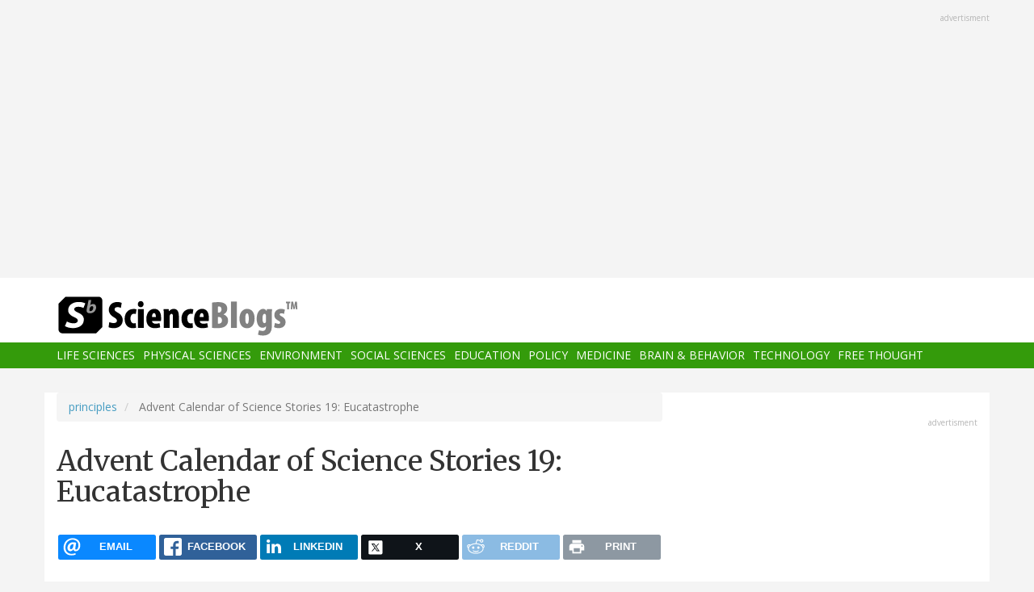

--- FILE ---
content_type: text/html; charset=UTF-8
request_url: https://www.scienceblogs.com/principles/2014/12/19/advent-calendar-of-science-stories-19-eucatastrophe
body_size: 11406
content:
<!DOCTYPE html>
<html  lang="en" dir="ltr" prefix="content: http://purl.org/rss/1.0/modules/content/  dc: http://purl.org/dc/terms/  foaf: http://xmlns.com/foaf/0.1/  og: http://ogp.me/ns#  rdfs: http://www.w3.org/2000/01/rdf-schema#  schema: http://schema.org/  sioc: http://rdfs.org/sioc/ns#  sioct: http://rdfs.org/sioc/types#  skos: http://www.w3.org/2004/02/skos/core#  xsd: http://www.w3.org/2001/XMLSchema# ">
  <head>
    <meta charset="utf-8" />
<script async src="https://www.googletagmanager.com/gtag/js?id=UA-163469-3"></script>
<script>window.dataLayer = window.dataLayer || [];function gtag(){dataLayer.push(arguments)};gtag("js", new Date());gtag("set", "developer_id.dMDhkMT", true);gtag("config", "UA-163469-3", {"groups":"default","anonymize_ip":true,"page_placeholder":"PLACEHOLDER_page_path","allow_ad_personalization_signals":false});</script>
<meta name="description" content="As I endlessly repeat, I&#039;m an experimentalist by training an inclination, so I especially appreciate stories about experimental science. There&#039;s something particularly wonderful about the moment when an experiment clicks together, usually after weeks or months of hard, frustrating work, when things just keep breaking. Of course, sometimes, breaking stuff can be a Good Thing." />
<link rel="canonical" href="https://www.scienceblogs.com/principles/2014/12/19/advent-calendar-of-science-stories-19-eucatastrophe" />
<link rel="image_src" href="https://www.scienceblogs.com/files/principles/files/2014/12/Davisson_and_Germer.jpg" />
<meta property="og:description" content="As I endlessly repeat, I&#039;m an experimentalist by training an inclination, so I especially appreciate stories about experimental science. There&#039;s something particularly wonderful about the moment when an experiment clicks together, usually after weeks or months of hard, frustrating work, when things just keep breaking. Of course, sometimes, breaking stuff can be a Good Thing." />
<meta property="og:image" content="https://www.scienceblogs.com/files/principles/files/2014/12/Davisson_and_Germer.jpg" />
<meta name="twitter:site" content="@ScienceBlogs" />
<meta name="twitter:description" content="As I endlessly repeat, I&#039;m an experimentalist by training an inclination, so I especially appreciate stories about experimental science. There&#039;s something particularly wonderful about the moment when an experiment clicks together, usually after weeks or months of hard, frustrating work, when things just keep breaking. Of course, sometimes, breaking stuff can be a Good Thing." />
<meta name="twitter:creator" content="@ScienceBlogs" />
<meta name="twitter:image" content="https://www.scienceblogs.com/files/principles/files/2014/12/Davisson_and_Germer.jpg" />
<meta name="Generator" content="Drupal 10 (https://www.drupal.org)" />
<meta name="MobileOptimized" content="width" />
<meta name="HandheldFriendly" content="true" />
<meta name="viewport" content="width=device-width, initial-scale=1.0" />
<link rel="icon" href="/files/favicon.ico" type="image/vnd.microsoft.icon" />

    <title>Advent Calendar of Science Stories 19: Eucatastrophe | ScienceBlogs</title>
    <link rel="stylesheet" media="all" href="/files/css/css_yWzKvf4yGF4fWKvS19zfRQ-aMLrGD8irRxFSLEVhl8w.css?delta=0&amp;language=en&amp;theme=sciblogs_bs&amp;include=eJwdxNENgCAMBcCF0I5kWmhITQHDA5XtTbyPi60rpT4v9p1PfkPvgJBVGwHRxFvGIaDsTdg3jOVWc8DC0ELC0HCbPqD_vbQ0XT-D6iEB" />
<link rel="stylesheet" media="all" href="//fonts.googleapis.com/css?family=Merriweather:400,700|Open+Sans:400,400i,700" />
<link rel="stylesheet" media="all" href="//netdna.bootstrapcdn.com/font-awesome/4.7.0/css/font-awesome.css" />
<link rel="stylesheet" media="all" href="/files/css/css_5ozCx6MDxJG6eo7IgcshNCKzsUNZM3aPQZQnk48Y5aY.css?delta=3&amp;language=en&amp;theme=sciblogs_bs&amp;include=eJwdxNENgCAMBcCF0I5kWmhITQHDA5XtTbyPi60rpT4v9p1PfkPvgJBVGwHRxFvGIaDsTdg3jOVWc8DC0ELC0HCbPqD_vbQ0XT-D6iEB" />

    
  </head>
  <body class="node-48688 path-node page-node-type-blog has-glyphicons">
    <a href="#main-content" class="visually-hidden focusable skip-link">
      Skip to main content
    </a>
    
      <div class="dialog-off-canvas-main-canvas" data-off-canvas-main-canvas>
    
      <div class="container">
      <div class="row" role="heading">
        


  <div class="region region-header">
    <section id="block-adsh" class="block block-block-content block-block-contentb68b799b-9bbd-4906-8b35-d80453f6f263 clearfix block-ads">
  <div class="ads-note">Advertisment</div>
    <script async src="//pagead2.googlesyndication.com/pagead/js/adsbygoogle.js"></script>
    <!-- SB Leaderboard Responsive -->
    <ins class="adsbygoogle"
         style="display:block"
         data-ad-client="ca-pub-5976931228913298"
         data-ad-slot="2767117744"
         data-ad-format="auto"></ins>
    <script>
    (adsbygoogle = window.adsbygoogle || []).push({});
    </script> 
</section>


  </div>

      </div>
    </div>
  
          <header class="navbar navbar-default container-fluid" id="navbar" role="banner">
              <div class="container">
            <div class="navbar-header">
        


  <div class="region region-navigation">
          <a class="logo navbar-btn col-sm-4" href="/" title="Home" rel="home">
      <img src="/themes/custom/sciblogs_bs/logo.svg" alt="Home" />
    </a>
      
  </div>

                          <button type="button" class="navbar-toggle" data-toggle="collapse" data-target="#navbar-collapse">
            <span class="sr-only">Toggle navigation</span>
            <span class="icon-bar"></span>
            <span class="icon-bar"></span>
            <span class="icon-bar"></span>
          </button>
              </div>
              </div>
            
                    <div id="navbar-collapse" class="navbar-collapse collapse">
          <div class="container">
            


  <div class="region region-navigation-collapsible">
    <nav role="navigation" aria-labelledby="block-sciblogs-bs-main-menu-menu" id="block-sciblogs-bs-main-menu">
            <h2 class="sr-only" id="block-sciblogs-bs-main-menu-menu">Main navigation</h2>

      
      <ul class="menu menu--main nav navbar-nav">
                      <li class="first">
                                        <a href="/channel/life-sciences" data-drupal-link-system-path="taxonomy/term/37591">Life Sciences</a>
              </li>
                      <li>
                                        <a href="/channel/physical-sciences" data-drupal-link-system-path="taxonomy/term/37592">Physical Sciences</a>
              </li>
                      <li>
                                        <a href="/channel/environment" data-drupal-link-system-path="taxonomy/term/37590">Environment</a>
              </li>
                      <li>
                                        <a href="/channel/social-sciences" data-drupal-link-system-path="taxonomy/term/37593">Social Sciences</a>
              </li>
                      <li>
                                        <a href="/channel/education" data-drupal-link-system-path="taxonomy/term/37594">Education</a>
              </li>
                      <li>
                                        <a href="/channel/policy" data-drupal-link-system-path="taxonomy/term/37595">Policy</a>
              </li>
                      <li>
                                        <a href="/channel/medicine" data-drupal-link-system-path="taxonomy/term/37596">Medicine</a>
              </li>
                      <li>
                                        <a href="/channel/brain-and-behavior" data-drupal-link-system-path="taxonomy/term/37597">Brain &amp; Behavior</a>
              </li>
                      <li>
                                        <a href="/channel/technology" data-drupal-link-system-path="taxonomy/term/37598">Technology</a>
              </li>
                      <li class="last">
                                        <a href="/channel/free-thought" data-drupal-link-system-path="taxonomy/term/37599">Free Thought</a>
              </li>
        </ul>
  

  </nav>

  </div>

          </div>
        </div>
            
    </header>
  



  <div role="main" class="main-container container js-quickedit-main-content">
    <div class="row">

                  <section class="col-md-8">

                
                                      



                          
                          <div class="row">
            
          </div>
        
                          <a id="main-content"></a>
          
  
    


  <div class="region region-content">
        <ol class="breadcrumb">
          <li >
                  <a href="/principles">principles</a>
              </li>
          <li  class="active">
                  Advent Calendar of Science Stories 19: Eucatastrophe
              </li>
      </ol>

<div data-drupal-messages-fallback class="hidden"></div>
    <h1 class="page-header">
<span>Advent Calendar of Science Stories 19: Eucatastrophe</span>
</h1>

<section id="block-ridiculouslyresponsivesocialsharebuttons" class="block block-rrssb block-rrssb-block clearfix">
  
    

      <div  class="rrssb rrssb-bs-default">
    <ul class="rrssb-buttons">
          <li class="rrssb-email">
        <a href="mailto:?subject=Advent%20Calendar%20of%20Science%20Stories%2019%3A%20Eucatastrophe&amp;body=https%3A%2F%2Fwww.scienceblogs.com%2Fprinciples%2F2014%2F12%2F19%2Fadvent-calendar-of-science-stories-19-eucatastrophe" >
          <span class="rrssb-icon"></span>
          <span class="rrssb-text">email</span>
        </a>
      </li>
          <li class="rrssb-facebook">
        <a href="https://www.facebook.com/sharer/sharer.php?u=https%3A%2F%2Fwww.scienceblogs.com%2Fprinciples%2F2014%2F12%2F19%2Fadvent-calendar-of-science-stories-19-eucatastrophe" class="popup">
          <span class="rrssb-icon"></span>
          <span class="rrssb-text">facebook</span>
        </a>
      </li>
          <li class="rrssb-linkedin">
        <a href="https://www.linkedin.com/shareArticle?mini=true&amp;url=https%3A%2F%2Fwww.scienceblogs.com%2Fprinciples%2F2014%2F12%2F19%2Fadvent-calendar-of-science-stories-19-eucatastrophe&amp;title=Advent%20Calendar%20of%20Science%20Stories%2019%3A%20Eucatastrophe" class="popup">
          <span class="rrssb-icon"></span>
          <span class="rrssb-text">linkedin</span>
        </a>
      </li>
          <li class="rrssb-X">
        <a href="https://x.com/intent/tweet?text=Advent%20Calendar%20of%20Science%20Stories%2019%3A%20Eucatastrophe&amp;url=https%3A%2F%2Fwww.scienceblogs.com%2Fprinciples%2F2014%2F12%2F19%2Fadvent-calendar-of-science-stories-19-eucatastrophe" class="popup">
          <span class="rrssb-icon"></span>
          <span class="rrssb-text">X</span>
        </a>
      </li>
          <li class="rrssb-reddit">
        <a href="https://www.reddit.com/submit?url=https%3A%2F%2Fwww.scienceblogs.com%2Fprinciples%2F2014%2F12%2F19%2Fadvent-calendar-of-science-stories-19-eucatastrophe&amp;title=Advent%20Calendar%20of%20Science%20Stories%2019%3A%20Eucatastrophe" class="popup">
          <span class="rrssb-icon"></span>
          <span class="rrssb-text">reddit</span>
        </a>
      </li>
          <li class="rrssb-print">
        <a href="javascript:window.print()" >
          <span class="rrssb-icon"></span>
          <span class="rrssb-text">print</span>
        </a>
      </li>
      </ul>
</div>

  </section>

  


<article data-history-node-id="48688" about="/principles/2014/12/19/advent-calendar-of-science-stories-19-eucatastrophe" class="blog full clearfix">

      <div class="byline">
      <article typeof="schema:Person" about="/author/drorzel">
  
            <div class="field field--name-user-picture field--type-image field--label-hidden field--item">  <a href="/author/drorzel" hreflang="en"><img loading="lazy" src="/files/styles/thumbnail/public/pictures/after1-120x120.jpg?itok=XDhUCPqP" width="100" height="100" alt="Profile picture for user drorzel" typeof="foaf:Image" class="img-responsive" />

</a>
</div>
      </article>

      <div class="author m-bot-30">
        By 
<span><a title="View user profile." href="/author/drorzel" lang="" about="/author/drorzel" typeof="schema:Person" property="schema:name" datatype="">drorzel</a></span>
 on December 19, 2014.        
      </div>
    </div>
  
  
    

  <div class="content">
    
            <div class="field field--name-body field--type-text-with-summary field--label-hidden field--item"><p>As I endlessly repeat, I'm an experimentalist by training an inclination, so I especially appreciate stories about experimental science. There's something particularly wonderful about the moment when an experiment clicks together, usually after weeks or months of hard, frustrating work, when things just <em>keep breaking</em>.</p>
<p>Of course, sometimes, breaking stuff can be a Good Thing.</p>
<p>Possibly my favorite story from the development of quantum physics involves just such an occasion, around 1924, when Clinton Davisson and Lester Germer at Bell Labs were trying to characterize a nickel surface by bouncing an electron beam off it. They expected and were seeing diffuse reflection-- when they shot a beam straight into the surface, they saw scattered electrons at many different angles away from the vertical, with the number of electrons bouncing off the surface at a particular angle dropping smoothly to zero as they increased the angle.</p>
<p>Then, they broke a bit of their apparatus. Specifically, they cracked something in the vacuum system containing the nickel target, electron beam, and detector. Air rushed in, and oxidized the surface of the nickel. As they wanted to study pure nickel, not an oxide layer, they dealt with this in the traditional manner: by heating their apparatus to drive off the oxide.</p>
<p>When they got their apparatus up and running again, they found that their scattering results had changed dramatically. Instead of smoothly decreasing as they increased the angle of the detector, the signal decreased for a while, then rose to a dramatic peak at an angle of 50-odd degrees, before dropping again. This was unexpected and puzzling, but turned out to be one of the most important experimental results in history. Davisson and Germer didn't really know what to make of it when they first saw this in 1925, so on a visit to England in 1926, Davisson was shocked to hear Max Born explain his weird results via a fundamental revision of the nature of matter.</p>
<p>Around the time Davisson and Germer began working together, a French Ph.D. student named Louis de Broglie turned in a thesis in which he suggested that electrons should behave like waves. He was motivated by trying to justify Niels Bohr's quantum model of the atom, and it worked brilliantly for that. Of course, nobody had any direct evidence of electrons behaving like waves, until Born spotted Davisson and Germer's results. It's not clear that Davisson and Germer were even aware of de Broglie's wave theory (Davisson's a little vague on this in his <a href="http://www.nobelprize.org/nobel_prizes/physics/laureates/1937/davisson-lecture.html">Nobel lecture</a>). People in Europe certainly knew about it, though, and had started looking for wave behavior of electrons, but Davisson and Germer had scooped them all by accident.</p>
<p>The weird increase in the number of electrons they were seeing at a particular angle is a diffraction effect-- the electrons were acting like waves, and at just the right angle, electron waves that reflected off the very first plane of atoms in the nickel arrived at the detector exactly in phase with electron waves reflected off the second plane. These interfered constructively, giving the large peak in the scattered electron intensity. This is a phenomenon that had earlier been demonstrated by the Braggs with x-rays, called "<a href="http://en.wikipedia.org/wiki/Bragg%27s_law">Bragg diffraction</a>" in their honor.</p>
<p>The Davisson-Germer result clearly and unambiguously showed the wave nature of electrons. And it only worked because of the time they broke their apparatus. Their initial results didn't show any diffraction peaks because their initial nickel surface was made up of zillions of little crystals, all oriented randomly. The diffraction peaks from all the individual crystals occurred at different angles, and smeared together to give the boring result they were seeing at first. When they heated the surface to clean it, though, they overdid things a little, and actually melted the nickel. As it cooled down, it re-crystallized into a much smoother surface, with large single crystals. These were big enough to produce a clear signal.</p>
<p>Davisson went on to share the 1937 Nobel Prize in Physics with George Paget Thompson, who also observed diffraction of electrons in the late 1920's, in his case by shooting beams of electrons through thin films. </p>
<p>There are a lot of important messages to take away from the Davisson and Germer experiment about the process of science, particularly experimental science-- the importance of sharing anomalous results, the fact that revolutionary discoveries can often happen when you're looking for something else, the importance of being the senior partner in any revolutionary experiment (Germer got left out of the Nobel because the Nobels have always been really bad about that...), etc. The most important one, though, is one to sustain experimentalists through those long days and weeks where everything just keeps breaking: sometimes, breaking your apparatus is the best thing that can possibly happen.</p>
<p>------------</p>
<p>(Part of a series promoting <a href="http://chadorzel.com/?p=11">Eureka: Discovering Your Inner Scientist</a>, available from <a href="http://www.amazon.com/Eureka-Discovering-Your-Inner-Scientist/dp/0465074960">Amazon</a>, <a href="http://www.barnesandnoble.com/w/eureka-chad-orzel/1118938369?ean=9780465074969">Barnes and Noble</a>, <a href="http://www.indiebound.org/book/9780465074969">IndieBound</a>, <a href="http://www.powells.com/biblio/9780465074969">Powell’s</a>, and anywhere else books are sold.)</p>
</div>
      
  <div class="field field--name-field-blog-tags field--type-entity-reference field--label-inline">
    <div class="field--label">Tags</div>
          <div class="field--items">
              <div class="field--item"><a href="/tag/advent-stories" hreflang="en">Advent-Stories</a></div>
          <div class="field--item"><a href="/tag/book-writing" hreflang="en">Book Writing</a></div>
          <div class="field--item"><a href="/tag/eureka-0" hreflang="en">Eureka</a></div>
          <div class="field--item"><a href="/tag/experiment" hreflang="en">Experiment</a></div>
          <div class="field--item"><a href="/tag/history-science" hreflang="en">History of Science</a></div>
          <div class="field--item"><a href="/tag/physics" hreflang="en">Physics</a></div>
          <div class="field--item"><a href="/tag/publicity" hreflang="en">Publicity</a></div>
          <div class="field--item"><a href="/tag/quantum-optics" hreflang="en">Quantum Optics</a></div>
          <div class="field--item"><a href="/tag/science" hreflang="en">Science</a></div>
          <div class="field--item"><a href="/tag/science-books" hreflang="en">Science Books</a></div>
              </div>
      </div>

  <div class="field field--name-field-blog-categories field--type-entity-reference field--label-inline">
    <div class="field--label">Categories</div>
          <div class="field--items">
              <div class="field--item"><a href="/channel/physical-sciences" hreflang="en">Physical Sciences</a></div>
              </div>
      </div>
<ul class="links inline list-inline"><li class="comment-forbidden"></li></ul>
  </div>
  
  <div class="region region-content-bottom">
    


  <div class="region region-content-bottom">
    



  <div class="views-element-container block block-views block-views-blockelastic-blocks-block-1 clearfix" id="block-sciblogs-bs-views-block-elastic-blocks-block-1">
  
            <h3>More like this</h3>
        
      <div class="form-group"><div class="view view-elastic-blocks view-id-elastic_blocks view-display-id-block_1 js-view-dom-id-db126816ae41ec8e89f1dcd3fc4a0a800c460f90c6f94b5e71e2330bb835483e">
  
    
      
  
          </div>
</div>

  </div>

  </div>

  </div>

  <div class="content comments">
    

<section>
  
  

  
</section>

    
    
  </div>
  
</article>

  </div>

                
                        
      </section>
        
            
                              <aside class="col-sm-12 col-md-4" role="complementary">
            


  <div class="region region-sidebar-second">
    <section id="block-adss" class="block block-block-content block-block-content95779ed9-5acb-492b-bb1d-e520ee821ff4 clearfix block-ads">
  <div class="ads-note">Advertisment</div>
    <script async src="//pagead2.googlesyndication.com/pagead/js/adsbygoogle.js"></script>
    <!-- SB Leaderboard Responsive -->
    <ins class="adsbygoogle"
         style="display:block"
         data-ad-client="ca-pub-5976931228913298"
         data-ad-slot="2767117744"
         data-ad-format="auto"></ins>
    <script>
    (adsbygoogle = window.adsbygoogle || []).push({});
    </script>
</section>

<section id="block-donatesmall" class="block block-block-content block-block-content8cd9c878-a7e9-47e1-adad-7406d201e61e clearfix">
  
      <h3 class="block-title">Donate</h3>
    

      
            <div class="field field--name-body field--type-text-with-summary field--label-hidden field--item"><p>ScienceBlogs is where scientists communicate directly with the public. We are part of Science 2.0,&nbsp;a science education nonprofit operating under Section 501(c)(3) of the Internal Revenue Code. Please make a tax-deductible donation if you value independent science communication, collaboration, participation, and open access.</p>
<p></p><center>
<form action="https://www.paypal.com/cgi-bin/webscr" method="post" target="_top">
<input name="cmd" type="hidden" value="_s-xclick">
<input name="hosted_button_id" type="hidden" value="2JQKSYYR3J7WY">
<input alt="Donate with PayPal button" border="0" name="submit" src="https://www.paypalobjects.com/en_US/i/btn/btn_donateCC_LG.gif" title="PayPal - The safer, easier way to pay online!" type="image"> <img alt border="0" data-entity-type data-entity-uuid height="1" src="https://www.paypal.com/en_US/i/scr/pixel.gif" width="1" loading="lazy"></form>
<p></p></center>
<p>You can also shop using Amazon Smile and though you pay nothing more we get a tiny something.</p>
<p></p><center><a href="https://smile.amazon.com/ch/82-4959054" target="_blank"><img alt data-entity-type data-entity-uuid src="https://scienceblogs.com/wp-content/blogs.dir/15/files/2018/09/amazonsmilegraphic.jpg" width="100"></a>
<p></p><center>&nbsp;</center><br>
</center>
</div>
      
  </section>





  <div class="views-element-container block block-views block-views-blockaggregator-blocks-block-1 clearfix" id="block-views-block-aggregator-blocks-block-1">
  
            <h3>Science 2.0</h3>
        
      <div class="form-group"><div class="view view-aggregator-blocks view-id-aggregator_blocks view-display-id-block_1 js-view-dom-id-5b79a937b12e7f42136570b13729135f0dc209757a20d743a746795afea45409">
  
    
      
      <div class="view-content">
      <div class="item-list">
  
  <ul>

          <li><div class="views-field views-field-title"><span class="field-content"><a href="https://www.science20.com/tommaso_dorigo/2026_plans-257684">2026 Plans</a></span></div></li>
          <li><div class="views-field views-field-title"><span class="field-content"><a href="https://www.science20.com/news_staff/environmental_activists_hate_crispr_and_theyre_dooming_people_with_hiv-257683">Environmental Activists Hate CRISPR - And They&#039;re Dooming People With HIV</a></span></div></li>
          <li><div class="views-field views-field-title"><span class="field-content"><a href="https://www.science20.com/news_staff/prehistoric_peter_pan_syndrome-257682">Prehistoric Peter Pan Syndrome</a></span></div></li>
          <li><div class="views-field views-field-title"><span class="field-content"><a href="https://www.science20.com/the_conversation/healthcare_in_space_the_first_medical_evacuation_from_the_iss-257681">Healthcare In Space - The First Medical Evacuation From The ISS</a></span></div></li>
    
  </ul>

</div>

    </div>
  
          </div>
</div>

  </div>




  <div class="views-element-container block block-views block-views-blockaggregator-blocks-block-3 clearfix" id="block-views-block-aggregator-blocks-block-3">
  
            <h3>Science Codex</h3>
        
      <div class="form-group"><div class="view view-aggregator-blocks view-id-aggregator_blocks view-display-id-block_3 js-view-dom-id-3a445befabfe82a658345111c58b6efafc1f872fce078bb33cf49c8452976a22">
  
    
      
  
          </div>
</div>

  </div>




  <div class="views-element-container block block-views block-views-blockusers-posts-recent-side clearfix" id="block-views-block-users-posts-recent-side">
  
            <h3>More by this author</h3>
        
      <div class="form-group"><div class="view view-users-posts view-id-users_posts view-display-id-recent_side js-view-dom-id-6496ee890210f987e1368a90b68d6696d2eceee44e9648e76080a00af0bd696e">
  
    
      
      <div class="view-content">
          <div class="views-row"><div class="views-field views-field-title"><h5 class="field-content"><a href="/principles/2017/10/31/go-on-till-you-come-to-the-end-then-stop" hreflang="und">Go On Till You Come to the End; Then Stop</a></h5></div><div class="views-field views-field-created"><span class="field-content"><time datetime="2017-10-31T03:04:54-04:00">October 31, 2017</time>
</span></div><div class="views-field views-field-body"><div class="field-content">ScienceBlogs is coming to an end. I don't know that there was ever a really official announcement of this, but the bloggers got email a while back letting us know that the site will be closing down. I've been absolutely getting crushed between work and the book-in-progress and getting Charlie the…</div></div></div>
    <div class="views-row"><div class="views-field views-field-title"><h5 class="field-content"><a href="/principles/2017/10/30/meet-charlie" hreflang="und">Meet Charlie</a></h5></div><div class="views-field views-field-created"><span class="field-content"><time datetime="2017-10-30T14:15:57-04:00">October 30, 2017</time>
</span></div><div class="views-field views-field-body"><div class="field-content">It's been a couple of years since we lost the Queen of Niskayuna, and we've held off getting a dog until now because we were planning a big home renovation-- adding on to the mud room, creating a new bedroom on the second floor, and gutting and replacing the kitchen. This was quite the undertaking…</div></div></div>
    <div class="views-row"><div class="views-field views-field-title"><h5 class="field-content"><a href="/principles/2017/09/01/physics-blogging-round-up-august" hreflang="und">Physics Blogging Round-Up: August</a></h5></div><div class="views-field views-field-created"><span class="field-content"><time datetime="2017-09-01T03:23:15-04:00">September 1, 2017</time>
</span></div><div class="views-field views-field-body"><div class="field-content">Another month, another set of blog posts. This one includes the highest traffic I think I've ever seen for a post, including the one that started me on the path to a book deal:
-- The ALPHA Experiment Records Another First In Measuring Antihydrogen: The good folks trapping antimatter at CERN have…</div></div></div>
    <div class="views-row"><div class="views-field views-field-title"><h5 class="field-content"><a href="/principles/2017/08/22/the-age-math-game" hreflang="und">The Age Math Game</a></h5></div><div class="views-field views-field-created"><span class="field-content"><time datetime="2017-08-22T02:24:52-04:00">August 22, 2017</time>
</span></div><div class="views-field views-field-body"><div class="field-content">I keep falling down on my duty to provide cute-kid content, here; I also keep forgetting to post something about a nerdy bit of our morning routine. So, let's maximize the bird-to-stone ratio, and do them at the same time.
The Pip can be a Morning Dude at times, but SteelyKid is never very happy to…</div></div></div>
    <div class="views-row"><div class="views-field views-field-title"><h5 class="field-content"><a href="/principles/2017/08/13/kid-art-update" hreflang="und">Kid Art Update</a></h5></div><div class="views-field views-field-created"><span class="field-content"><time datetime="2017-08-13T03:08:18-04:00">August 13, 2017</time>
</span></div><div class="views-field views-field-body"><div class="field-content">Our big home renovation has added a level of chaos to everything that's gotten in the way of my doing more regular cute-kid updates. And even more routine tasks, like photographing the giant pile of kid art that we had to move out of the dining room. Clearing stuff up for the next big stage of the…</div></div></div>

    </div>
  
          </div>
</div>

  </div>

  </div>

          </aside>
                  </div>
  </div>

      <div class="footer-top-wrapper">
      <footer class="footer-top container" role="contentinfo">
        <div class="row">
          


  <div class="region region-footer-top">
    <section class="views-element-container block block-views block-views-blockcontent-blocks-random clearfix col-xs-12" id="block-views-block-content-blocks-random">
  
      <h3 class="block-title">More reads</h3>
    

      <div class="row">
      <div class="form-group"><div class="view view-content-blocks view-id-content_blocks view-display-id-random js-view-dom-id-bc9fc66809a72e0117c0f08740a39d9c643b0804fff125a795ef3699749281e1">
  
    
      
      <div class="view-content">
      

      <div class="views-row col-sm-4"><div class="views-field views-field-title"><h5 class="field-content"><a href="/startswithabang/2016/01/02/comments-of-the-week-92-from-the-universes-birth-to-ten-decades-of-science" hreflang="und">Comments of the Week #92: from the Universe&#039;s birth to ten decades of science</a></h5></div><div class="views-field views-field-field-blog-image"><div class="field-content">  <a href="/startswithabang/2016/01/02/comments-of-the-week-92-from-the-universes-birth-to-ten-decades-of-science" hreflang="und"><img loading="lazy" src="/files/styles/thumbnail_small/public/startswithabang/files/2012/04/11367-urine-contents.jpg?itok=N90cm5QQ" width="75" height="75" typeof="foaf:Image" class="img-responsive" />

</a>
</div></div><div class="views-field views-field-body"><div class="field-content">"The big secret in life is that there is no big secret. Whatever your goal, you can get there if you're willing to work." -Oprah
And 2016 is here!&nbsp;So begins another great year for&nbsp;Starts With A Bang, and I'm so pleased you're still here as well. Yes, I know there are some frustrations with Forbes' ad policies, but at least they appear to have stopped the "Welcome to Forbes" interstitial…</div></div></div>
      <div class="views-row col-sm-4"><div class="views-field views-field-title"><h5 class="field-content"><a href="/startswithabang/2015/12/04/highest-resolution-images-of-pluto-reveal-the-frozen-universe-synopsis" hreflang="und">Highest Resolution Images Of Pluto Reveal The Frozen Universe (Synopsis)</a></h5></div><div class="views-field views-field-field-blog-image"><div class="field-content">  <a href="/startswithabang/2015/12/04/highest-resolution-images-of-pluto-reveal-the-frozen-universe-synopsis" hreflang="und"><img loading="lazy" src="/files/styles/thumbnail_small/public/startswithabang/files/2015/12/1.jpg?itok=q1dmlx2e" width="75" height="75" typeof="foaf:Image" class="img-responsive" />

</a>
</div></div><div class="views-field views-field-body"><div class="field-content">"We've learned that the view of four inner rocky planets and four outer gas giants and one misfit Pluto is wrong. Now we understand Pluto's context." -Alan Stern
After a 9 year journey to Pluto, NASA's New Horizons spacecraft made its closest approach to Pluto this past July, taking so much data that it will take a full 16 months to send it all back. The first of the highest resolution photos…</div></div></div>
      <div class="views-row col-sm-4"><div class="views-field views-field-title"><h5 class="field-content"><a href="/gregladen/2016/08/03/best-vacuum-cleaner-best-place-to-buy-one" hreflang="und">Best vacuum cleaner, best place to buy one</a></h5></div><div class="views-field views-field-field-blog-image"><div class="field-content">  <a href="/gregladen/2016/08/03/best-vacuum-cleaner-best-place-to-buy-one" hreflang="und"><img loading="lazy" src="/files/styles/thumbnail_small/public/gregladen/files/2016/08/Macys_Vs_Sears_For_Buying_Vacuum_Cleaner.png?itok=OohYbh3e" width="75" height="75" typeof="foaf:Image" class="img-responsive" />

</a>
</div></div><div class="views-field views-field-body"><div class="field-content">This is a blog rant.  But first, a bit of blog appreciation to the select number of individuals who suggested to us that the Shark was the best vacuum cleaner for us, in a recent Facebook Discussion.
I have to say, that when I saw S.H. suggest the Shark, I figured that the chances were pretty high that we would end up with a Shark,  S.H. has always given me the very best advice on everything.…</div></div></div>

    </div>
  
          </div>
</div>

    </div>
  </section>


  </div>

        </div>
      </footer>
    </div>
  
      <footer class="footer container" role="contentinfo">
      


  <div class="region region-footer">
    <section id="block-copyright" class="block block-block-content block-block-contentdeb2a998-8f5b-4fd7-ab0d-e0137aacf3b2 clearfix">
  
    

      
            <div class="field field--name-body field--type-text-with-summary field--label-hidden field--item"><p>© 2006-2025 Science 2.0. All rights reserved. <a href="https://app.termly.io/document/privacy-policy/d1e1389e-35d5-47a3-9bc9-ad72ad3f6cb6">Privacy</a> statement. ScienceBlogs is a registered trademark of Science 2.0, a science media nonprofit operating under Section 501(c)(3) of the Internal Revenue Code. Contributions are fully tax-deductible.</p></div>
      
  </section>


  </div>

    </footer>
  
          <section id="block-statcounter-2" class="block block-block-content block-block-content65783af8-0d87-4d8a-a791-625bcbcf4be7 clearfix">
  
    

      
            <div class="field field--name-body field--type-text-with-summary field--label-hidden field--item"><!-- Default Statcounter code for Scienceblogs
http://www.scienceblogs.com -->
<script type="text/javascript">
var sc_project=11747191; 
var sc_invisible=1; 
var sc_security="a7b7cbe7"; 
var sc_https=1; 
</script>
<script type="text/javascript" src="https://www.statcounter.com/counter/counter.js" async></script>
<noscript><div class="statcounter"><a title="Web Analytics" href="https://statcounter.com/" target="_blank"><img class="statcounter" src="//c.statcounter.com/11747191/0/a7b7cbe7/1/" alt="Web
Analytics"></a></div></noscript>
<!-- End of Statcounter Code --></div>
      
  </section>



  
  </div>

    
    <script type="application/json" data-drupal-selector="drupal-settings-json">{"path":{"baseUrl":"\/","pathPrefix":"","currentPath":"node\/48688","currentPathIsAdmin":false,"isFront":false,"currentLanguage":"en"},"pluralDelimiter":"\u0003","suppressDeprecationErrors":true,"ajaxPageState":{"libraries":"eJxtjlEKwzAMQy-UNUcKTmtSD6fOIndbbz8odKVjP0Y8SUbZzOGdWsyHSq1zkkU8fFH0mSuHYlaUEy2km8uI-AtC70COexmjZLWClHH-vmHs0hwXlx8zS5mvlaKWSf_mD8s3laUEOLlg3zP1tZEOJwnY4FxjJnB4Cr8Q9zvQnd4XUG1alT9dkmtJ","theme":"sciblogs_bs","theme_token":null},"ajaxTrustedUrl":[],"google_analytics":{"account":"UA-163469-3","trackOutbound":true,"trackMailto":true,"trackTel":true,"trackDownload":true,"trackDownloadExtensions":"7z|aac|arc|arj|asf|asx|avi|bin|csv|doc(x|m)?|dot(x|m)?|exe|flv|gif|gz|gzip|hqx|jar|jpe?g|js|mp(2|3|4|e?g)|mov(ie)?|msi|msp|pdf|phps|png|ppt(x|m)?|pot(x|m)?|pps(x|m)?|ppam|sld(x|m)?|thmx|qtm?|ra(m|r)?|sea|sit|tar|tgz|torrent|txt|wav|wma|wmv|wpd|xls(x|m|b)?|xlt(x|m)|xlam|xml|z|zip"},"bootstrap":{"forms_has_error_value_toggle":1},"views":{"ajax_path":"\/views\/ajax","ajaxViews":{"views_dom_id:6496ee890210f987e1368a90b68d6696d2eceee44e9648e76080a00af0bd696e":{"view_name":"users_posts","view_display_id":"recent_side","view_args":"50","view_path":"\/node\/48688","view_base_path":"author\/%\/feed","view_dom_id":"6496ee890210f987e1368a90b68d6696d2eceee44e9648e76080a00af0bd696e","pager_element":0}}},"statistics":{"data":{"nid":"48688"},"url":"\/core\/modules\/statistics\/statistics.php"},"rrssb":{"default":{"size":null,"shrink":null,"regrow":null,"minRows":null,"maxRows":null,"prefixReserve":null,"prefixHide":null,"alignRight":false}},"user":{"uid":0,"permissionsHash":"2fb7f8334010b136dcb577a38dfae6c00b22522fbcd1e654c2aea05b46abee39"}}</script>
<script src="/files/js/js_ZsjCBiDtWpTLvjUic5qt4oVPbSd5ZpanUBGIjdmWyws.js?scope=footer&amp;delta=0&amp;language=en&amp;theme=sciblogs_bs&amp;include=eJxdjVsKAzEIRTeUTpYUNJXEYsdU7Wv3hUAbpj8i596jqBoeBiPjdyvDqPDOkX4oR6crpabahArsIO_g6vkfJDN3zFP2yijavKCv2yevxiP8kNKtE7d-VJoogqx-QLDPp2e7D5BtkfRgenqec4MLvD6bp1S2"></script>

  </body>
</html>


--- FILE ---
content_type: text/html; charset=utf-8
request_url: https://www.google.com/recaptcha/api2/aframe
body_size: 268
content:
<!DOCTYPE HTML><html><head><meta http-equiv="content-type" content="text/html; charset=UTF-8"></head><body><script nonce="K3MZ6psmyf2KUCq0ZQYCFg">/** Anti-fraud and anti-abuse applications only. See google.com/recaptcha */ try{var clients={'sodar':'https://pagead2.googlesyndication.com/pagead/sodar?'};window.addEventListener("message",function(a){try{if(a.source===window.parent){var b=JSON.parse(a.data);var c=clients[b['id']];if(c){var d=document.createElement('img');d.src=c+b['params']+'&rc='+(localStorage.getItem("rc::a")?sessionStorage.getItem("rc::b"):"");window.document.body.appendChild(d);sessionStorage.setItem("rc::e",parseInt(sessionStorage.getItem("rc::e")||0)+1);localStorage.setItem("rc::h",'1769110559682');}}}catch(b){}});window.parent.postMessage("_grecaptcha_ready", "*");}catch(b){}</script></body></html>